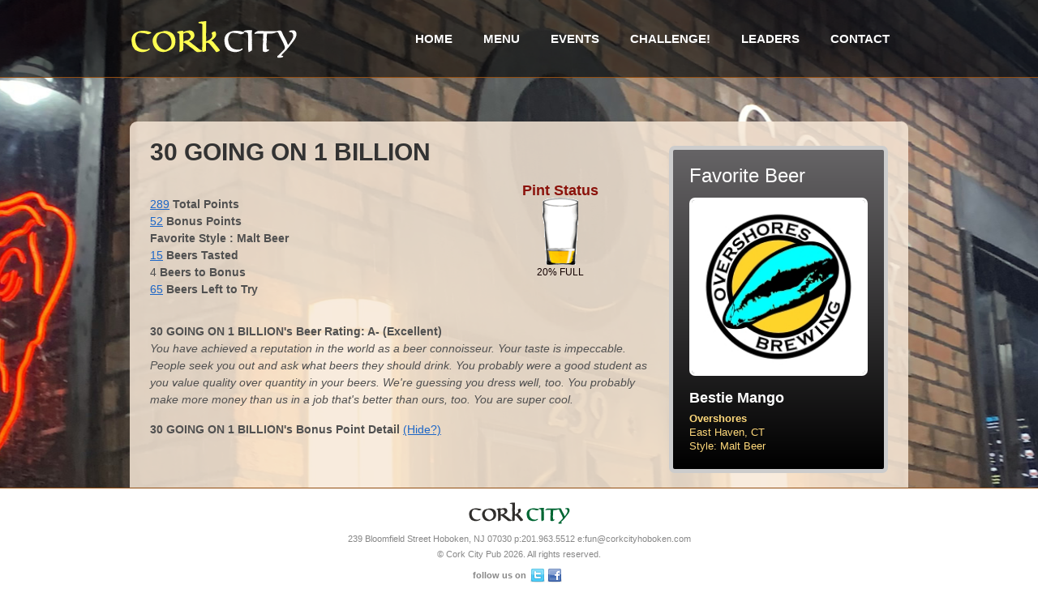

--- FILE ---
content_type: text/html
request_url: http://www.corkcitypub.com/playern.asp?cid=2270&Bdet=1
body_size: 5550
content:

<!DOCTYPE html PUBLIC "-//W3C//DTD XHTML 1.0 Transitional//EN" "http://www.w3.org/TR/xhtml1/DTD/xhtml1-transitional.dtd">
<html xmlns="http://www.w3.org/1999/xhtml"><!-- InstanceBegin template="Templates/main_page.dwt" codeOutsideHTMLIsLocked="false" -->
 
<head>
  <meta name="viewport" content="width=device-width, initial-scale=1" />
  <meta http-equiv="Content-Type" content="text/html; charset=utf-8" />
  <!-- InstanceBeginEditable name="doctitle" -->
<title>Cork City Player Profile</title>
<!-- InstanceEndEditable -->
 <link href="stylesheets/reset.css" rel="stylesheet" type="text/css" />
  <link href="stylesheets/index.css" rel="stylesheet" type="text/css" />
<script type="text/javascript" src="scripts/browser-compatibility.js"></script>
<!-- InstanceBeginEditable name="head" -->
<!-- InstanceEndEditable -->
<style type="text/css">
body {
	background-image: url(../../images/facade2019.jpg);
}
</style>
</head>
 <body class="cf">
  <div class="main_wrapper cf">
   <div class="header cf">
    <div class="logo_and_nav">
     <div class="logo"> <a href="http:\\www.corkcitypub.com" target="_self"><img src="images/logo2.png" alt=""/></a> 
     </div>
     <div class="navbar_holder">
      <ul class="hmenubar">
       <li><a href="http://www.corkcitypub.com/index.asp" class="clicked">Home</a> 
       </li>
       <li><a href="http://www.corkcitypub.com/menu.asp">Menu</a> 
       </li>
       <li><a href="http://www.corkcitypub.com/events.asp">Events</a> 
       </li>
       <li><a href="http://www.corkcitypub.com/content.asp">Challenge!</a> 
       </li>
       <li><a href="http://www.corkcitypub.com/leadersmonth.asp">Leaders</a> 
       </li>
       <li><a href="http://www.bluto.net/sites/club/functions/contact/contact.asp">Contact</a> 
       </li>
      </ul>
      <select>
       <option href="#" selected="selected">Home</option>
      </select>
      <script type="text/javascript" src="scripts/menu_selection.js"></script>
     </div>
    </div>
   </div>
   <div class="content cf"> <!-- InstanceBeginEditable name="ContentRegion" -->
    <div class="inner_content cf">
      <div class="content_left">
        <h1 class="welcome">30 GOING ON 1 BILLION</h1>
        <div class="inner_right cf">
        <table width="100%" cellpadding="0" cellspacing="8"><tr><td><p class="welcome"><strong><a href="playern.asp?cid=2270&pdet=1">289</a> Total Points</strong><br />
        <strong><a href="playern.asp?cid=2270&Bdet=1">52</a> Bonus Points<br />
          Favorite Style : 
              Malt Beer<br />
        
		<a href="playern.asp?cid=2270&fav=1">15</a>
		 Beers Tasted<br /></strong>        
4&nbsp;<strong>Beers to Bonus</strong><br />
        <a href="playern.asp?cid=2270&try=1">65</a> <strong>Beers Left to Try</strong></p>
        </td>
        <td align="center" valign="top">
        <div align="center"><strong class="company_name">Pint Status</strong><br>
                                
                                <img src="http://www.bluto.net/sites/corkcitypubcom/images/pint_20p.gif">
                                
                                <br>
                                <strong class="menu_item_text">
20% FULL </strong></div>
                                </td></tr></table>
        <p class="welcome"><strong>30 GOING ON 1 BILLION's Beer Rating:&nbsp;A- (Excellent)</strong><br />
          <em>You have achieved a reputation in the world as a beer connoisseur. Your taste is impeccable. People seek you out and ask what beers they should drink. You probably were a good student as you value quality over quantity in your beers.  We're guessing you dress well, too. You probably make more money than us in a job that's better than ours, too. You are super cool.</em><br />
        </p>

<p class="welcome"><strong>30 GOING ON 1 BILLION's Bonus Point Detail</strong> <a href="playern.asp?cid=2270">(Hide?)</a><br /> 

        </div>
      </div>
      <div class="content_right">
        <div class="daily_offer_unit_wrapper">
          <div class="daily_offer">
            <h3 class="offer_title">Favorite Beer<img class="food_img" alt="" src="http://www.bluto.net/sites/corkcitypubcom/images/Overshores.jpg"><span class="dish_title"><br style="">
              <span class="dish_title">
            Bestie Mango</span>            </h3>
            <p class="dish_description"><strong>Overshores</strong><br />
              East Haven, CT<br />
              Style: 
            Malt Beer</p>
          </div>
        </div>
      </div>
    </div>
<!-- InstanceEndEditable -->
   </div>
   <div class="footer">
    <div class="footer_box">
     <div class="footer_logo_box cf"> <a href="index.html"><img src="images/footlogo2.png" class="footer_logo" alt=""/></a> 
     </div>
     <div class="rights cf">
      <p class="footer_text">239 Bloomfield Street Hoboken, NJ 07030 p:201.963.5512 e:fun@corkcityhoboken.com
        <br />
        © Cork City Pub 2026. All rights reserved.</p>
     </div>
     <div class="socials cf"> <span class="footer_followUs">follow us on</span>  <a href="https://twitter.com/corkcitynj" target="_blank"><img src="images/twitter.png" class="socialIcon" alt=""/></a>  <a href="#" target="_blank"> <img src="images/facebook.png" class="socialIcon" alt=""/></a> 
     </div>
    </div>
    <script type="text/javascript" src="scripts/position_fix.js"></script>
   </div>
  </div>
  
 </body>

<!-- InstanceEnd --></html>


--- FILE ---
content_type: application/javascript
request_url: http://www.corkcitypub.com/scripts/position_fix.js
body_size: 349
content:
function position_fix(){
	var userAgent = window.navigator.userAgent;
	if(/iP(hone|od|ad)/.test(userAgent) || /Android/.test(userAgent)) {
		document.getElementsByClassName('footer')[0].style.position = "relative";
		document.body.style.backgroundPosition = "scroll";
		document.body.style.backgroundRepeat = "repeat";
	}
}

position_fix();